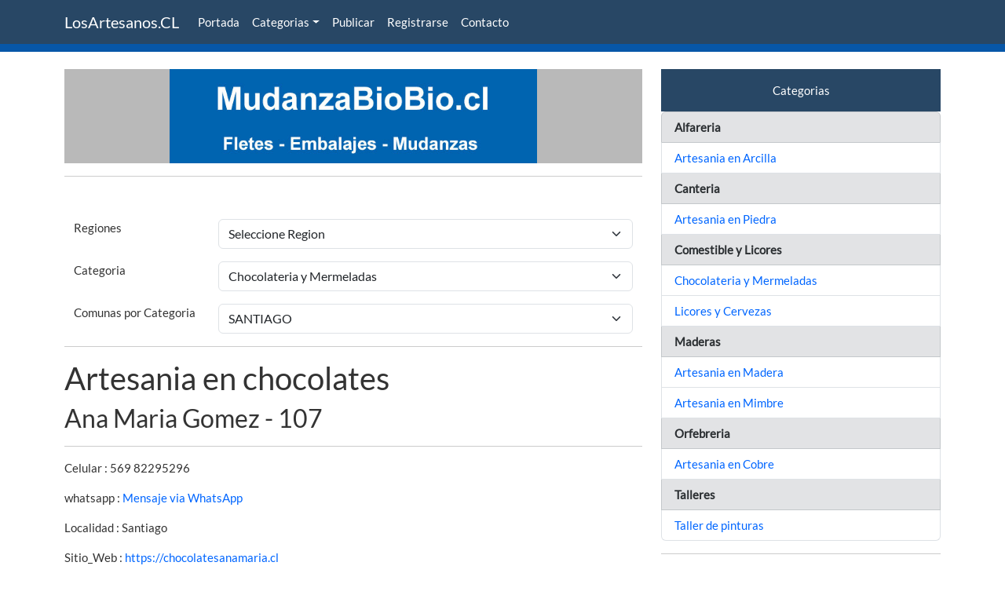

--- FILE ---
content_type: text/html; charset=UTF-8
request_url: https://losartesanos.cl/dulceria/artesania-en-chocolates-santiago-107/
body_size: 3898
content:
<!DOCTYPE html>
	
<html lang="es-CL" prefix="og: http://ogp.me/ns#"><head>
<!-- Indice compatible -->
<meta charset="UTF-8">

<base href="https://losartesanos.cl/">
<meta http-equiv="x-ua-compatible" content="ie=edge">
<meta name="viewport" content="width=device-width, initial-scale=1.0">
<title>Artesania en chocolates</title>
<meta name="description"  content="Santiago. Soy Publicista y desde el año 2003 he creado una Empresa para satisfacer el mundo infantil a través de lindas y ricas tortas de cuchuflis con v">
<meta name="keywords" content="artesanos, artesania, orfebrería, cobre, piedra">
<meta name="date" content="2023-11-30"><meta name="author"    content="https://losartesanos.cl">
<meta name="copyright" content="https://losartesanos.cl">
<meta name="robots"    content="index, all, follow">
<meta name="googlebot" content="index, all, follow">
<meta name="bingbot"   content="index, all, follow">
<meta name="msvalidate.01" content="E0267B3EB828291C6A76130694C87F1A">
<meta name="revised"   content="19/11/2025"> 
<link rel='dns-prefetch' href="//losartesanos.cl">
<link rel="preconnect" href="https://losartesanos.cl">
<link rel="preconnect" href="https://cdn.jsdelivr.net">  
<link href="https://cdn.jsdelivr.net/npm/bootstrap@5.3.8/dist/css/bootstrap.min.css" rel="stylesheet" integrity="sha384-sRIl4kxILFvY47J16cr9ZwB07vP4J8+LH7qKQnuqkuIAvNWLzeN8tE5YBujZqJLB" crossorigin="anonymous">
<link href='https://losartesanos.cl/css/add1.css' rel="stylesheet">
<link href='https://losartesanos.cl/css/add2.min.css' rel="stylesheet">
<link rel="canonical"     href="https://losartesanos.cl/dulceria/artesania-en-chocolates-santiago-107/">
<link rel="icon" type="image/x-icon" href="https://losartesanos.cl/favicon.ico">
<!-- Open Graph data -->
<meta property="og:url"         content="https://losartesanos.cl/dulceria/artesania-en-chocolates-santiago-107/">
<meta property="og:title"       content="Artesania en chocolates">
<meta property="og:image"       content="https://losartesanos.cl/fotoavisos/savi_id107_img0.jpg">
<meta property="og:image:secure_url" content="https://losartesanos.cl/fotoavisos/savi_id107_img0.jpg">
<meta property="og:image:type" content="image/jpeg">
<meta property="og:description" content="Santiago. Soy Publicista y desde el año 2003 he creado una Empresa para satisfacer el mundo infantil a través de lindas y ricas tortas de cuchuflis con variadas decoraciones.El grupo de adultos es atraído por su alta calidad y originalidad.Nuestros productos se desarrollan con excelentes materias primas.">
<meta property="og:site_name"   content="LosArtesanos.CL">
<meta property="fb:app_id"   	content="">
<meta property="og:locale"      content="es_CL">        
<meta property="og:type"        content="product">
<meta property="og:updated_time"  content="2023-11-30"><meta property="article:modified_time"  content="2023-11-30"><meta property="og:image:width" content="640">
<meta property="og:image:height" content="480">
</head>
<body>
<!-- <nav class="navbar navbar-expand-lg bg-light"> -->
<nav class="navbar navbar-dark navbar-expand-lg bg-primary fixed-top">
<div class="container">
<a class="navbar-brand" href="https://losartesanos.cl">LosArtesanos.CL</a>
<button class="navbar-toggler" type="button" data-bs-toggle="collapse" data-bs-target="#navbarSupportedContent" aria-controls="navbarSupportedContent" aria-expanded="false" aria-label="Toggle navigation">
<span class="navbar-toggler-icon"></span>
</button>
<div class="collapse navbar-collapse" id="navbarSupportedContent">
<ul class="navbar-nav me-auto mb-0 mb-lg-0">
    <li class="nav-item">
    <a class="nav-link active" href="https://losartesanos.cl/" target="_self" rel="noreferrer">Portada</a>
    </li>

<li class="nav-item dropdown">
          <a class="nav-link active dropdown-toggle" href="#" role="button" data-bs-toggle="dropdown" aria-expanded="false">Categorias</a>
          <div class="dropdown-menu">
          <a class="dropdown-item" href="https://losartesanos.cl/artesania-en-arcilla/">Artesania en Arcilla</a>
          <a class="dropdown-item" href="https://losartesanos.cl/artesania-en-piedra/">Artesania en Piedra</a>
          <a class="dropdown-item" href="https://losartesanos.cl/dulceria/">Chocolateria y Mermeladas</a>
          <a class="dropdown-item" href="https://losartesanos.cl/licores-y-cervezas/">Licores y Cervezas</a>
          <a class="dropdown-item" href="https://losartesanos.cl/artesania-en-madera/">Artesania en Madera</a>
<a class="dropdown-item" href="https://losartesanos.cl/artesania-en-mimbre/">Artesania en Mimbre</a>
<a class="dropdown-item" href="https://losartesanos.cl/artesania-en-cobre/">Artesania en Cobre</a>
<a class="dropdown-item" href="https://losartesanos.cl/taller-de-pinturas/">Taller de pinturas</a>
          </div>
</li>

    <li class="nav-item">
    <a class="nav-link active" href="https://losartesanos.cl/publicar/" target="_self" rel="noreferrer">Publicar</a>
    </li>


    <li class="nav-item">
    <a class="nav-link active" href="https://losartesanos.cl/registrarse/" target="_self" rel="noreferrer">Registrarse</a>
    </li>
    <li class="nav-item">
    <a class="nav-link active" href="https://losartesanos.cl/contacto/" target="_self" rel="noreferrer">Contacto</a>
    </li>
</ul>
</div>
</div>
</nav>
<br><br>
<div style="background: #0757a8">&nbsp;</div>
<br>	
<!-- <div class="container"> -->
<main>
<div class="container">
</div>
<!--<div class="container"> -->
		<!-- </div> --> 							<!-- <div class="container"> --> 							
<div class="container">
<div class="row"> 
<div class="col-xs-12 col-sm-12 col-md-12 col-lg-8 col-xl-8">
        <div class="row"><div class="col-sm-12"><div style="text-align: center; background-color:#B9B9B9">
<a href="https://mudanzabiobio.cl/" target="_blank" rel="noopener"><img src="banner_rotador/mudanzabiobio-468x120.jpg" fetchpriority="high" class="img-fluid"
 width="468" height="120"
 Alt="Servicios de Mudanza"
 title="Servicios de Mudanza">
</a>
<br>
</div>
<hr></div></div>
    <br>
    <div class="container mt-3"><div class="row justify-content-center"><div class="col-sm-3"><label for="regionSelect">Regiones</label></div><div class="col-sm-9"><select class="form-select" id="regionSelect" onchange="redirigirRegion()"><option value="">Seleccione Region</option><option value="/anuncios-publicados-en-region-del-biobio/">Region del Biobío</option><option value="/anuncios-publicados-en-region-metropolitana/">Region Metropolitana</option></select></div></div></div><script>
function redirigirRegion() {
    var select = document.getElementById("regionSelect");
    var pagina = select.value;
    if (pagina) {
        window.location.href = pagina;
    }
}
</script><div class="container mt-3"><div class="row justify-content-center"><div class="col-sm-3"><label for="categoriaSelect">Categoria</label></div><div class="col-sm-9"><select class="form-select" id="categoriaSelect" onchange="redirigirCategoria()"><option value="">Seleccione Categoria</option><option value="" style="background-color:#D6D4D4;color:#000;" disabled="disabled">Alfareria</option><option value="/artesania-en-arcilla/">Artesania en Arcilla</option><option value="" style="background-color:#D6D4D4;color:#000;" disabled="disabled">Canteria</option><option value="/artesania-en-piedra/">Artesania en Piedra</option><option value="" style="background-color:#D6D4D4;color:#000;" disabled="disabled">Comestible y Licores</option><option value="/dulceria/"selected>Chocolateria y Mermeladas</option><option value="/licores-y-cervezas/">Licores y Cervezas</option><option value="" style="background-color:#D6D4D4;color:#000;" disabled="disabled">Maderas</option><option value="/artesania-en-madera/">Artesania en Madera</option><option value="/artesania-en-mimbre/">Artesania en Mimbre</option><option value="" style="background-color:#D6D4D4;color:#000;" disabled="disabled">Orfebreria</option><option value="/artesania-en-cobre/">Artesania en Cobre</option><option value="" style="background-color:#D6D4D4;color:#000;" disabled="disabled">Talleres</option><option value="/taller-de-pinturas/">Taller de pinturas</option></select></div></div></div><script>
function redirigirCategoria() {
    var select = document.getElementById("categoriaSelect");
    var pagina_cat = select.value;
    if (pagina_cat) {
        window.location.href = pagina_cat;
    }
}
</script>  
<div class="container mt-3"><div class="row justify-content-center"><div class="col-sm-3"><label for="categoriacomunaSelect">Comunas por Categoria</label></div><div class="col-sm-9"><select class="form-select" id="categoriacomunaSelect" onchange="redirigirComunaCategoria()"><option value="">Seleccione Comuna</option><option value="" style="background-color:#FF9663;color:#000;" disabled="disabled">Region Metropolitana</option><option value="/dulceria-comuna-de-las-condes/">LAS CONDES</option><option value="/dulceria-comuna-de-santiago/"selected>SANTIAGO</option></select></div></div></div><script>
function redirigirComunaCategoria() {
    var select = document.getElementById("categoriacomunaSelect");
    var pagina_com2 = select.value;
    if (pagina_com2) {
        window.location.href = pagina_com2;
    }
}
</script><hr> 
    


<h1>Artesania en chocolates</h1>
<h2>Ana Maria Gomez - 107</h2>
<hr>
  <div class="row">
  <div class="col-md-6"><p>Celular : 569 82295296</p></div>
  </div>
 <div class="row"><div class="col"><p>whatsapp : <a href="https://web.whatsapp.com/send?text=Solicitud%20desde%20LosArtesanos.CL%20,favor%20de%20contactar%20&phone=56982295296">Mensaje via WhatsApp</a></p></div></div><div class="row"><div class="col"><p>Localidad : Santiago</p></div></div>
<div class="row"><div class="col"><p>Sitio_Web : <a href="https://chocolatesanamaria.cl" target="_blank" rel="noopener">https://chocolatesanamaria.cl</a></p></div></div><div class="row"><div class="col-md-6"><p>Cotizar : <a href="https://losartesanos.cl/cotizacion/" target="_parent"><strong>SOLICITE AQUI UNA COTIZACION</strong></a></p></div></div><div class="row"><div class="col-md-6"><p>Compartir en FaceBook : <strong><a href='https://www.facebook.com/sharer/sharer.php?u=https://losartesanos.cl/dulceria/artesania-en-chocolates-santiago-107/'>Compartir</a></strong></p></div></div>
<div class="row"><div class="col-md-6"><p>Visitas : 2819</p></div></div>
<div><b>Descripcion del aviso</b></div>
<div><p>Soy Publicista y desde el año 2003 he creado una Empresa para satisfacer el mundo infantil a través de lindas y ricas tortas de cuchuflis con variadas decoraciones.

El grupo de adultos es atraído por su alta calidad y originalidad.

Nuestros productos se desarrollan con excelentes materias primas.</p></div>
<div><br></div>
<div class="row">  
<div class="col-sm-12">
        <div id="carouselExampleIndicators" class="carousel slide">
    <div class="carousel-indicators">
    <button type="button" data-bs-target="#carouselExampleIndicators" data-bs-slide-to="0" class="active" aria-current="true" aria-label="Slide 1"></button>  
      <button type="button" data-bs-target="#carouselExampleIndicators" data-bs-slide-to="1" aria-label="Slide 1"></button></div>
<div class="carousel-inner">
<div class="carousel-item active"><img src="fotoavisos/savi_id107_img1.jpg"   width   = "640"  height  = "480" fetchpriority="high" class="img-fluid" alt="Ana Maria Gomez" title="Ana Maria Gomez" ></div>
</div> <!-- <div class="carousel-inner">  -->    
<button class="carousel-control-prev" type="button" data-bs-target="#carouselExampleIndicators" data-bs-slide="prev">
    <span class="carousel-control-prev-icon" aria-hidden="true"></span>
    <span class="visually-hidden">Previous</span>
  </button>
  <button class="carousel-control-next" type="button" data-bs-target="#carouselExampleIndicators" data-bs-slide="next">
    <span class="carousel-control-next-icon" aria-hidden="true"></span>
    <span class="visually-hidden">Next</span>
  </button>
</div> <!-- <div id="carouselExampleIndicators" class="carousel slide"> -->    
<br>  

<div><p>Categoria : <strong><a href="https://losartesanos.cl/dulceria/">Chocolateria y Mermeladas</a></strong></p></div>
<div><p>Cholates y Mermeladas </p></div>
<div><p>Localidad : <strong><a href="https://losartesanos.cl/dulceria-comuna-de-santiago/">SANTIAGO</a></strong></p></div>
<div><p>Region : <strong><a href="https://losartesanos.cl/anuncios-publicados-en-region-metropolitana/">Region Metropolitana</a></strong></p></div>

<div class="row"><div class="col-sm-12"></div></div>
<br>
   </div>
</div>
</div>

<aside class="col-xs-12 col-sm-12 col-md-12 col-lg-4 col-xl-4">  
<div></div>   
<div>
            <div>  
          
          <div class="p-3 mb-0 bg-primary text-white">
<div style="text-align: center;">Categorias</div>
</div>
<ul class="list-group">
 
	<li class="list-group-item list-group-item-secondary"><b>Alfareria</b></li>		
		          
	<li class="list-group-item list-group-item-action"><a href="/artesania-en-arcilla/" target="_self">Artesania en Arcilla</a></li>
   
	<li class="list-group-item list-group-item-secondary"><b>Canteria</b></li>		
		          
	<li class="list-group-item list-group-item-action"><a href="/artesania-en-piedra/" target="_self">Artesania en Piedra</a></li>
   
	<li class="list-group-item list-group-item-secondary"><b>Comestible y Licores</b></li>		
		          
	<li class="list-group-item list-group-item-action"><a href="/dulceria/" target="_self">Chocolateria y Mermeladas</a></li>
  	          
	<li class="list-group-item list-group-item-action"><a href="/licores-y-cervezas/" target="_self">Licores y Cervezas</a></li>
   
	<li class="list-group-item list-group-item-secondary"><b>Maderas</b></li>		
		          
	<li class="list-group-item list-group-item-action"><a href="/artesania-en-madera/" target="_self">Artesania en Madera</a></li>
  	          
	<li class="list-group-item list-group-item-action"><a href="/artesania-en-mimbre/" target="_self">Artesania en Mimbre</a></li>
   
	<li class="list-group-item list-group-item-secondary"><b>Orfebreria</b></li>		
		          
	<li class="list-group-item list-group-item-action"><a href="/artesania-en-cobre/" target="_self">Artesania en Cobre</a></li>
   
	<li class="list-group-item list-group-item-secondary"><b>Talleres</b></li>		
		          
	<li class="list-group-item list-group-item-action"><a href="/taller-de-pinturas/" target="_self">Taller de pinturas</a></li>
  </ul>
<hr>
		<div class="p-3 mb-0 bg-primary text-white">
		<div style="text-align: center;">Comunas por Categoria</div>
		</div>
	<ul class="list-group">		
			
 					<li class="list-group-item list-group-item-secondary"><b>Region Metropolitana</b></li>
							   <li class="list-group-item list-group-item-action"><a href="https://losartesanos.cl/dulceria-comuna-de-las-condes/">LAS CONDES</a></li>
				   <li class="list-group-item list-group-item-action"><a href="https://losartesanos.cl/dulceria-comuna-de-santiago/">SANTIAGO</a></li>
				</ul>	
<hr>
<div>
<script async src="https://pagead2.googlesyndication.com/pagead/js/adsbygoogle.js"></script>
<!-- adjustable_microdata01 -->
<ins class="adsbygoogle"
     style="display:block"
     data-ad-client="ca-pub-6585186010077954"
     data-ad-slot="9516101715"
     data-ad-format="auto"
     data-full-width-responsive="true"></ins>
<script>
     (adsbygoogle = window.adsbygoogle || []).push({});
</script>
<hr>
</div>      </div>
    
</div>
</aside>
</div>
</div>
<br> 
 
</main>
<!-- </div> -->
<br>
<footer>    
<div class="p-4 mb-0 bg-primary text-white">        
<div class="container"> 
        <div class="row">    
        <div class="col">LosArtesanos.CL 2023 - 2025</div>
        <div class="col" style="text-align: right;"><a class="nav-link active" href="https://losartesanos.cl/publicar/" target="_self" rel="noreferrer">Publicar Aviso</a></div>
        </div>
        <!-- <div class="col" style="text-align: right;">Conectados : 5</div> -->
      </div>
</div> <!-- "container" -->     	
<!-- </div> --> 

<script type="application/ld+json">
{
"@context": "http://schema.org/",
"@type": "Product",
"name": "Artesania en chocolates",
"image": "https://losartesanos.cl/fotoavisos/savi_id107_img0.jpg",
"description": "Santiago. Soy Publicista y desde el año 2003 he creado una Empresa para satisfacer el mundo infantil a través de lindas y ricas tortas de cuchuflis con variadas decoraciones.El grupo de adultos es atraído por su alta calidad y originalidad.Nuestros productos se desarrollan con excelentes materias primas.",
"sku": "107",
"brand": {
        "@type": "Brand",
        "name": "LosArtesanos.CL"
      },
"offers": {
    "@type": "AggregateOffer",
    "url": "https://losartesanos.cl/dulceria/artesania-en-chocolates-santiago-107/",
    "priceCurrency": "CLP",
    "price": "20000.00",
    "highPrice": "20000",
    "lowPrice": "15000", 
    "offerCount": "10",
    "priceValidUntil": "2026-01-31", 
    "itemCondition": "http://schema.org/UsedCondition",
    "availability": "http://schema.org/InStock",
    "seller": {
      "@type": "Organization",
      "name": "LosArtesanos.CL",
      "legalName": "LosArtesanos.CL",
      "url": "https://losartesanos.cl/dulceria/artesania-en-chocolates-santiago-107/"
              },
   "shippingDetails": {
          "@type": "OfferShippingDetails",
          "shippingRate": {
            "@type": "MonetaryAmount",
            "value": 0.0,
            "currency": "CLP"
                       },
          "shippingDestination": {
            "@type": "DefinedRegion",
            "addressCountry": "CL"
                                 } 
                      }                        
          },
"review": {
        "@type": "Review",
          "reviewRating": {
            "@type": "Rating",
            "ratingValue": "4.0",
            "bestRating": "5"},
     "datePublished": "2023-11-30",                   
      "author": {
      "@type": "Person",
      "name": "LosArtesanos.CL"
           }

          },

"aggregateRating": {
    "@type": "AggregateRating",
    "ratingValue": "3.0",
    "bestRating": "5",
    "worstRating ": "0",
    "ratingCount":"2818",
    "reviewCount":"10"
  }        
}
</script>

<script src="https://cdn.jsdelivr.net/npm/@popperjs/core@2.11.8/dist/umd/popper.min.js" integrity="sha384-I7E8VVD/ismYTF4hNIPjVp/Zjvgyol6VFvRkX/vR+Vc4jQkC+hVqc2pM8ODewa9r" crossorigin="anonymous"></script>
<script src="https://cdn.jsdelivr.net/npm/bootstrap@5.3.8/dist/js/bootstrap.min.js" integrity="sha384-G/EV+4j2dNv+tEPo3++6LCgdCROaejBqfUeNjuKAiuXbjrxilcCdDz6ZAVfHWe1Y" crossorigin="anonymous"></script>
</footer></body>
</html>

--- FILE ---
content_type: text/html; charset=utf-8
request_url: https://www.google.com/recaptcha/api2/aframe
body_size: 268
content:
<!DOCTYPE HTML><html><head><meta http-equiv="content-type" content="text/html; charset=UTF-8"></head><body><script nonce="He309Wm6wdGygKJ4JDL83w">/** Anti-fraud and anti-abuse applications only. See google.com/recaptcha */ try{var clients={'sodar':'https://pagead2.googlesyndication.com/pagead/sodar?'};window.addEventListener("message",function(a){try{if(a.source===window.parent){var b=JSON.parse(a.data);var c=clients[b['id']];if(c){var d=document.createElement('img');d.src=c+b['params']+'&rc='+(localStorage.getItem("rc::a")?sessionStorage.getItem("rc::b"):"");window.document.body.appendChild(d);sessionStorage.setItem("rc::e",parseInt(sessionStorage.getItem("rc::e")||0)+1);localStorage.setItem("rc::h",'1769536012621');}}}catch(b){}});window.parent.postMessage("_grecaptcha_ready", "*");}catch(b){}</script></body></html>

--- FILE ---
content_type: text/css
request_url: https://losartesanos.cl/css/add1.css
body_size: -1892
content:
.bg-primary {
  background-color: #033C73 !important;
}
.bg-primary {
  background-color: #284765 !important; 
}
